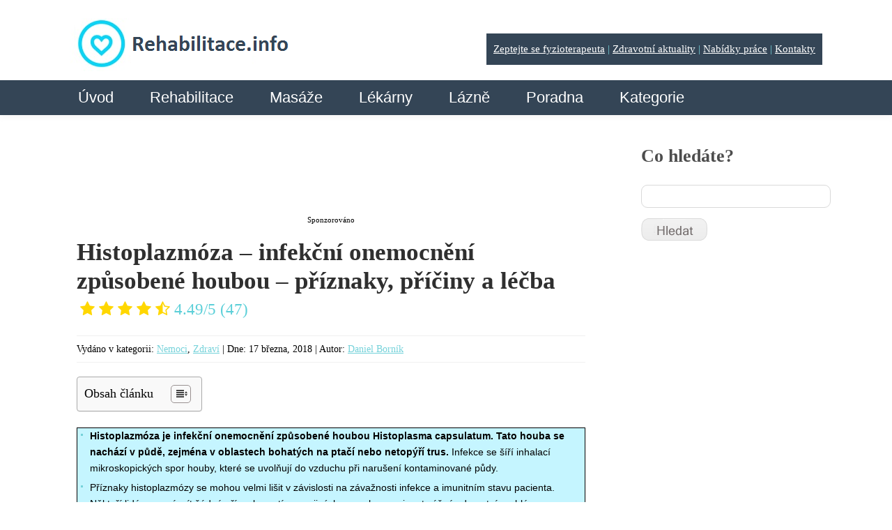

--- FILE ---
content_type: text/html; charset=utf-8
request_url: https://www.google.com/recaptcha/api2/aframe
body_size: 268
content:
<!DOCTYPE HTML><html><head><meta http-equiv="content-type" content="text/html; charset=UTF-8"></head><body><script nonce="BVpHhZrH1-CvE-YBwgGf5A">/** Anti-fraud and anti-abuse applications only. See google.com/recaptcha */ try{var clients={'sodar':'https://pagead2.googlesyndication.com/pagead/sodar?'};window.addEventListener("message",function(a){try{if(a.source===window.parent){var b=JSON.parse(a.data);var c=clients[b['id']];if(c){var d=document.createElement('img');d.src=c+b['params']+'&rc='+(localStorage.getItem("rc::a")?sessionStorage.getItem("rc::b"):"");window.document.body.appendChild(d);sessionStorage.setItem("rc::e",parseInt(sessionStorage.getItem("rc::e")||0)+1);localStorage.setItem("rc::h",'1769513296884');}}}catch(b){}});window.parent.postMessage("_grecaptcha_ready", "*");}catch(b){}</script></body></html>